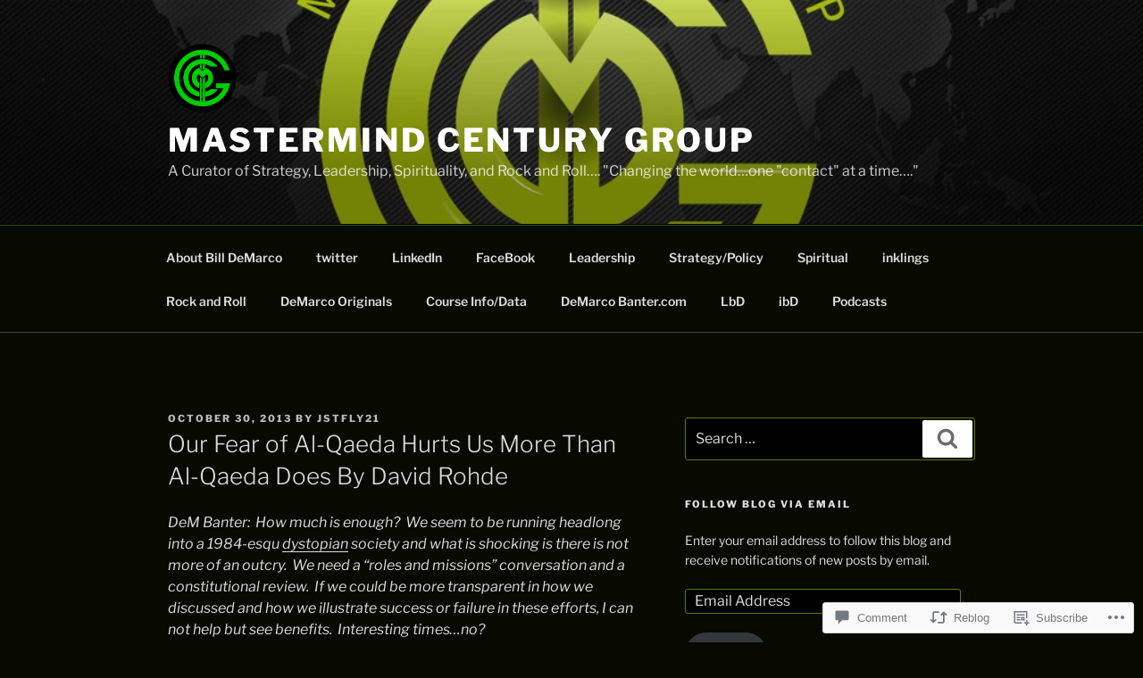

--- FILE ---
content_type: text/javascript; charset=utf-8
request_url: https://www.goodreads.com/review/custom_widget/7010309.Goodreads:%20read?cover_position=&cover_size=small&num_books=5&order=d&shelf=read&sort=date_added&widget_bg_transparent=&widget_id=7010309_read
body_size: 1444
content:
  var widget_code = '  <div class=\"gr_custom_container_7010309_read\">\n    <h2 class=\"gr_custom_header_7010309_read\">\n    <a style=\"text-decoration: none;\" rel=\"nofollow\" href=\"https://www.goodreads.com/review/list/7010309-bill-demarco?shelf=read&amp;utm_medium=api&amp;utm_source=custom_widget\">Goodreads: read<\/a>\n    <\/h2>\n      <div class=\"gr_custom_each_container_7010309_read\">\n          <div class=\"gr_custom_book_container_7010309_read\">\n            <a title=\"Originals: How Non-Conformists Move the World\" rel=\"nofollow\" href=\"https://www.goodreads.com/review/show/2733536171?utm_medium=api&amp;utm_source=custom_widget\"><img alt=\"Originals: How Non-Conformists Move the World\" border=\"0\" src=\"https://i.gr-assets.com/images/S/compressed.photo.goodreads.com/books/1445791874l/25614523._SY75_.jpg\" /><\/a>\n          <\/div>\n          <div class=\"gr_custom_rating_7010309_read\">\n            <span class=\" staticStars notranslate\" title=\"it was amazing\"><img alt=\"it was amazing\" src=\"https://s.gr-assets.com/images/layout/gr_red_star_active.png\" /><img alt=\"\" src=\"https://s.gr-assets.com/images/layout/gr_red_star_active.png\" /><img alt=\"\" src=\"https://s.gr-assets.com/images/layout/gr_red_star_active.png\" /><img alt=\"\" src=\"https://s.gr-assets.com/images/layout/gr_red_star_active.png\" /><img alt=\"\" src=\"https://s.gr-assets.com/images/layout/gr_red_star_active.png\" /><\/span>\n          <\/div>\n          <div class=\"gr_custom_title_7010309_read\">\n            <a rel=\"nofollow\" href=\"https://www.goodreads.com/review/show/2733536171?utm_medium=api&amp;utm_source=custom_widget\">Originals: How Non-Conformists Move the World<\/a>\n          <\/div>\n          <div class=\"gr_custom_author_7010309_read\">\n            by <a rel=\"nofollow\" href=\"https://www.goodreads.com/author/show/6583155.Adam_M_Grant\">Adam M. Grant<\/a>\n          <\/div>\n      <\/div>\n      <div class=\"gr_custom_each_container_7010309_read\">\n          <div class=\"gr_custom_book_container_7010309_read\">\n            <a title=\"Radical Inclusion: What the Post-9/11 World Should Have Taught Us About Leadership\" rel=\"nofollow\" href=\"https://www.goodreads.com/review/show/2733535755?utm_medium=api&amp;utm_source=custom_widget\"><img alt=\"Radical Inclusion: What the Post-9/11 World Should Have Taught Us About Leadership\" border=\"0\" src=\"https://i.gr-assets.com/images/S/compressed.photo.goodreads.com/books/1515041172l/37810744._SX50_.jpg\" /><\/a>\n          <\/div>\n          <div class=\"gr_custom_rating_7010309_read\">\n            <span class=\" staticStars notranslate\" title=\"liked it\"><img alt=\"liked it\" src=\"https://s.gr-assets.com/images/layout/gr_red_star_active.png\" /><img alt=\"\" src=\"https://s.gr-assets.com/images/layout/gr_red_star_active.png\" /><img alt=\"\" src=\"https://s.gr-assets.com/images/layout/gr_red_star_active.png\" /><img alt=\"\" src=\"https://s.gr-assets.com/images/layout/gr_red_star_inactive.png\" /><img alt=\"\" src=\"https://s.gr-assets.com/images/layout/gr_red_star_inactive.png\" /><\/span>\n          <\/div>\n          <div class=\"gr_custom_title_7010309_read\">\n            <a rel=\"nofollow\" href=\"https://www.goodreads.com/review/show/2733535755?utm_medium=api&amp;utm_source=custom_widget\">Radical Inclusion: What the Post-9/11 World Should Have Taught Us About Leadership<\/a>\n          <\/div>\n          <div class=\"gr_custom_author_7010309_read\">\n            by <a rel=\"nofollow\" href=\"https://www.goodreads.com/author/show/4269003.Martin_E_Dempsey\">Martin E. Dempsey<\/a>\n          <\/div>\n          <div class=\"gr_custom_review_7010309_read\">\n            \n          <\/div>\n      <\/div>\n      <div class=\"gr_custom_each_container_7010309_read\">\n          <div class=\"gr_custom_book_container_7010309_read\">\n            <a title=\"On Grand Strategy\" rel=\"nofollow\" href=\"https://www.goodreads.com/review/show/2733535373?utm_medium=api&amp;utm_source=custom_widget\"><img alt=\"On Grand Strategy\" border=\"0\" src=\"https://i.gr-assets.com/images/S/compressed.photo.goodreads.com/books/1500913696l/35746278._SY75_.jpg\" /><\/a>\n          <\/div>\n          <div class=\"gr_custom_rating_7010309_read\">\n            <span class=\" staticStars notranslate\" title=\"really liked it\"><img alt=\"really liked it\" src=\"https://s.gr-assets.com/images/layout/gr_red_star_active.png\" /><img alt=\"\" src=\"https://s.gr-assets.com/images/layout/gr_red_star_active.png\" /><img alt=\"\" src=\"https://s.gr-assets.com/images/layout/gr_red_star_active.png\" /><img alt=\"\" src=\"https://s.gr-assets.com/images/layout/gr_red_star_active.png\" /><img alt=\"\" src=\"https://s.gr-assets.com/images/layout/gr_red_star_inactive.png\" /><\/span>\n          <\/div>\n          <div class=\"gr_custom_title_7010309_read\">\n            <a rel=\"nofollow\" href=\"https://www.goodreads.com/review/show/2733535373?utm_medium=api&amp;utm_source=custom_widget\">On Grand Strategy<\/a>\n          <\/div>\n          <div class=\"gr_custom_author_7010309_read\">\n            by <a rel=\"nofollow\" href=\"https://www.goodreads.com/author/show/15990.John_Lewis_Gaddis\">John Lewis Gaddis<\/a>\n          <\/div>\n      <\/div>\n      <div class=\"gr_custom_each_container_7010309_read\">\n          <div class=\"gr_custom_book_container_7010309_read\">\n            <a title=\"Sapiens: A Brief History of Humankind\" rel=\"nofollow\" href=\"https://www.goodreads.com/review/show/2733534877?utm_medium=api&amp;utm_source=custom_widget\"><img alt=\"Sapiens: A Brief History of Humankind\" border=\"0\" src=\"https://i.gr-assets.com/images/S/compressed.photo.goodreads.com/books/1703329310l/23692271._SY75_.jpg\" /><\/a>\n          <\/div>\n          <div class=\"gr_custom_rating_7010309_read\">\n            <span class=\" staticStars notranslate\" title=\"really liked it\"><img alt=\"really liked it\" src=\"https://s.gr-assets.com/images/layout/gr_red_star_active.png\" /><img alt=\"\" src=\"https://s.gr-assets.com/images/layout/gr_red_star_active.png\" /><img alt=\"\" src=\"https://s.gr-assets.com/images/layout/gr_red_star_active.png\" /><img alt=\"\" src=\"https://s.gr-assets.com/images/layout/gr_red_star_active.png\" /><img alt=\"\" src=\"https://s.gr-assets.com/images/layout/gr_red_star_inactive.png\" /><\/span>\n          <\/div>\n          <div class=\"gr_custom_title_7010309_read\">\n            <a rel=\"nofollow\" href=\"https://www.goodreads.com/review/show/2733534877?utm_medium=api&amp;utm_source=custom_widget\">Sapiens: A Brief History of Humankind<\/a>\n          <\/div>\n          <div class=\"gr_custom_author_7010309_read\">\n            by <a rel=\"nofollow\" href=\"https://www.goodreads.com/author/show/395812.Yuval_Noah_Harari\">Yuval Noah Harari<\/a>\n          <\/div>\n          <div class=\"gr_custom_review_7010309_read\">\n            \n          <\/div>\n      <\/div>\n      <div class=\"gr_custom_each_container_7010309_read\">\n          <div class=\"gr_custom_book_container_7010309_read\">\n            <a title=\"The Geography of Genius: A Search for the World\'s Most Creative Places from Ancient Athens to Silicon Valley\" rel=\"nofollow\" href=\"https://www.goodreads.com/review/show/2733533751?utm_medium=api&amp;utm_source=custom_widget\"><img alt=\"The Geography of Genius: A Search for the World\'s Most Creative Places from Ancient Athens to Silicon Valley\" border=\"0\" src=\"https://i.gr-assets.com/images/S/compressed.photo.goodreads.com/books/1451843149l/25111093._SX50_.jpg\" /><\/a>\n          <\/div>\n          <div class=\"gr_custom_rating_7010309_read\">\n            <span class=\" staticStars notranslate\" title=\"it was amazing\"><img alt=\"it was amazing\" src=\"https://s.gr-assets.com/images/layout/gr_red_star_active.png\" /><img alt=\"\" src=\"https://s.gr-assets.com/images/layout/gr_red_star_active.png\" /><img alt=\"\" src=\"https://s.gr-assets.com/images/layout/gr_red_star_active.png\" /><img alt=\"\" src=\"https://s.gr-assets.com/images/layout/gr_red_star_active.png\" /><img alt=\"\" src=\"https://s.gr-assets.com/images/layout/gr_red_star_active.png\" /><\/span>\n          <\/div>\n          <div class=\"gr_custom_title_7010309_read\">\n            <a rel=\"nofollow\" href=\"https://www.goodreads.com/review/show/2733533751?utm_medium=api&amp;utm_source=custom_widget\">The Geography of Genius: A Search for the World\'s Most Creative Places from Ancient Athens to Silicon Valley<\/a>\n          <\/div>\n          <div class=\"gr_custom_author_7010309_read\">\n            by <a rel=\"nofollow\" href=\"https://www.goodreads.com/author/show/14589884.Eric_Weiner\">Eric    Weiner<\/a>\n          <\/div>\n      <\/div>\n  <br style=\"clear: both\"/>\n  <center>\n    <a rel=\"nofollow\" href=\"https://www.goodreads.com/\"><img alt=\"goodreads.com\" style=\"border:0\" src=\"https://s.gr-assets.com/images/widget/widget_logo.gif\" /><\/a>\n  <\/center>\n  <noscript>\n    Share <a rel=\"nofollow\" href=\"https://www.goodreads.com/\">book reviews<\/a> and ratings with Bill, and even join a <a rel=\"nofollow\" href=\"https://www.goodreads.com/group\">book club<\/a> on Goodreads.\n  <\/noscript>\n  <\/div>\n'
  var widget_div = document.getElementById('gr_custom_widget_7010309_read')
  if (widget_div) {
    widget_div.innerHTML = widget_code
  }
  else {
    document.write(widget_code)
  }
